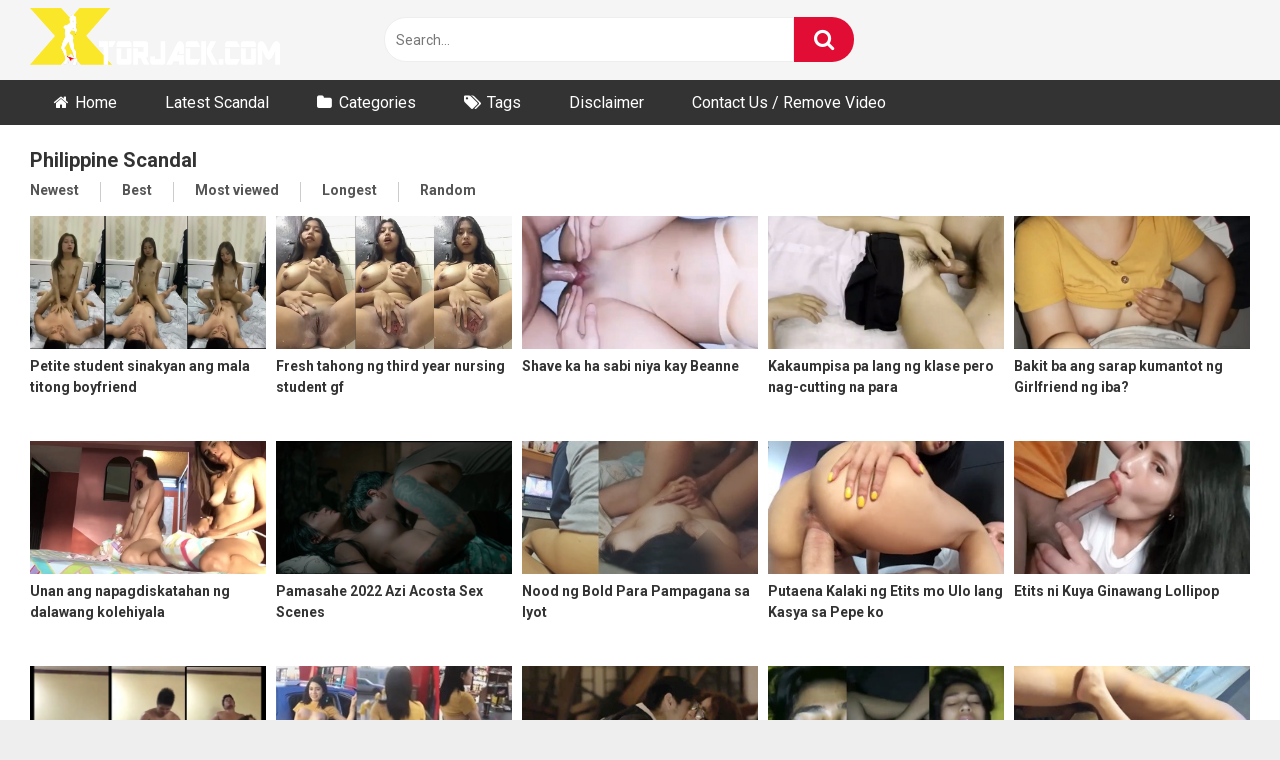

--- FILE ---
content_type: text/html; charset=UTF-8
request_url: https://xtorjack.com/tag/philippine-scandal/
body_size: 9397
content:
<!DOCTYPE html><html lang="en-US"><head><meta charset="UTF-8"><meta content='width=device-width, initial-scale=1.0, maximum-scale=1.0, user-scalable=0' name='viewport' /><link rel="profile" href="https://gmpg.org/xfn/11"><link rel="icon" href="https://xtorjack.com/wp-content/uploads/2019/11/xtorjack-favicon.ico"> <!-- Meta social networks --> <!-- Temp Style --> <!-- Google Analytics --> <!-- Google tag (gtag.js) --> <script async src="https://www.googletagmanager.com/gtag/js?id=UA-49529712-3" type="279e010ac74b73eef2452f8e-text/javascript"></script> <script type="279e010ac74b73eef2452f8e-text/javascript">window.dataLayer = window.dataLayer || [];
  function gtag(){dataLayer.push(arguments);}
  gtag('js', new Date());

  gtag('config', 'UA-49529712-3');</script> <!-- Meta Verification --><meta name="msvalidate.01" content="24E62D913732ED28BCB73980ED31D85A" /><meta name="google-site-verification" content="aY7r1mZ3WA64mpRVRtnttDp2_PaJvDUazve4K4FPXGM" /><meta name="clckd" content="fec27479de84dd79c44d5acd0eda1333" /><meta name="clickaine-site-verification" content="7853f3f8d7abc27039f109665ce873fc7c7a7155f4f97b02d9a5be2965bc763e8e89ff94fe2466fc81b8c7f5bf8372dddce98b46737ca11508c586d5118a2c40"> <script id="aclib" type="279e010ac74b73eef2452f8e-text/javascript" src="//acscdn.com/script/aclib.js"></script> <meta name='robots' content='index, follow, max-image-preview:large, max-snippet:-1, max-video-preview:-1' /> <!-- This site is optimized with the Yoast SEO plugin v26.7 - https://yoast.com/wordpress/plugins/seo/ --><link media="all" href="https://xtorjack.com/wp-content/cache/autoptimize/css/autoptimize_7817707c5dfea5fafac75e63e3bfb032.css" rel="stylesheet"><title>Philippine Scandal - XTORJACK - Viral Pinay Porn Sex Scandal Videos</title><meta name="description" content="The Best Philippine Scandal Videos is free here at XTorjack. The newest trending and viral videos sex videos are all within this Pinay Pornsite." /><link rel="canonical" href="https://xtorjack.com/tag/philippine-scandal/" /><link rel="next" href="https://xtorjack.com/tag/philippine-scandal/page/2/" /><meta property="og:locale" content="en_US" /><meta property="og:type" content="article" /><meta property="og:title" content="Philippine Scandal - XTORJACK - Viral Pinay Porn Sex Scandal Videos" /><meta property="og:description" content="The Best Philippine Scandal Videos is free here at XTorjack. The newest trending and viral videos sex videos are all within this Pinay Pornsite." /><meta property="og:url" content="https://xtorjack.com/tag/philippine-scandal/" /><meta property="og:site_name" content="XTORJACK - Viral Pinay Porn Sex Scandal Videos" /><meta name="twitter:card" content="summary_large_image" /> <script type="application/ld+json" class="yoast-schema-graph">{"@context":"https://schema.org","@graph":[{"@type":"CollectionPage","@id":"https://xtorjack.com/tag/philippine-scandal/","url":"https://xtorjack.com/tag/philippine-scandal/","name":"Philippine Scandal - XTORJACK - Viral Pinay Porn Sex Scandal Videos","isPartOf":{"@id":"https://xtorjack.com/#website"},"primaryImageOfPage":{"@id":"https://xtorjack.com/tag/philippine-scandal/#primaryimage"},"image":{"@id":"https://xtorjack.com/tag/philippine-scandal/#primaryimage"},"thumbnailUrl":"https://xtorjack.com/wp-content/uploads/2025/12/Petite-student-sinakyan-ang-mala-titong-boyfriend.jpg","description":"The Best Philippine Scandal Videos is free here at XTorjack. The newest trending and viral videos sex videos are all within this Pinay Pornsite.","breadcrumb":{"@id":"https://xtorjack.com/tag/philippine-scandal/#breadcrumb"},"inLanguage":"en-US"},{"@type":"ImageObject","inLanguage":"en-US","@id":"https://xtorjack.com/tag/philippine-scandal/#primaryimage","url":"https://xtorjack.com/wp-content/uploads/2025/12/Petite-student-sinakyan-ang-mala-titong-boyfriend.jpg","contentUrl":"https://xtorjack.com/wp-content/uploads/2025/12/Petite-student-sinakyan-ang-mala-titong-boyfriend.jpg","width":780,"height":431},{"@type":"BreadcrumbList","@id":"https://xtorjack.com/tag/philippine-scandal/#breadcrumb","itemListElement":[{"@type":"ListItem","position":1,"name":"Home","item":"https://xtorjack.com/"},{"@type":"ListItem","position":2,"name":"Philippine Scandal"}]},{"@type":"WebSite","@id":"https://xtorjack.com/#website","url":"https://xtorjack.com/","name":"XTORJACK - Viral Pinay Porn Sex Scandal Videos","description":"","potentialAction":[{"@type":"SearchAction","target":{"@type":"EntryPoint","urlTemplate":"https://xtorjack.com/?s={search_term_string}"},"query-input":{"@type":"PropertyValueSpecification","valueRequired":true,"valueName":"search_term_string"}}],"inLanguage":"en-US"}]}</script> <!-- / Yoast SEO plugin. --><link rel='dns-prefetch' href='//fonts.googleapis.com' /><link rel="alternate" type="application/rss+xml" title="XTORJACK - Viral Pinay Porn Sex Scandal Videos &raquo; Feed" href="https://xtorjack.com/feed/" /><link rel="alternate" type="application/rss+xml" title="XTORJACK - Viral Pinay Porn Sex Scandal Videos &raquo; Comments Feed" href="https://xtorjack.com/comments/feed/" /><link rel="alternate" type="application/rss+xml" title="XTORJACK - Viral Pinay Porn Sex Scandal Videos &raquo; Philippine Scandal Tag Feed" href="https://xtorjack.com/tag/philippine-scandal/feed/" /><link rel='stylesheet' id='wpst-roboto-font-css' href='https://fonts.googleapis.com/css?family=Roboto%3A400%2C700&#038;ver=1.7.0' type='text/css' media='all' /> <script type="279e010ac74b73eef2452f8e-text/javascript" src="https://xtorjack.com/wp-includes/js/jquery/jquery.min.js" id="jquery-core-js"></script> <link rel="https://api.w.org/" href="https://xtorjack.com/wp-json/" /><link rel="alternate" title="JSON" type="application/json" href="https://xtorjack.com/wp-json/wp/v2/tags/4" /><link rel="EditURI" type="application/rsd+xml" title="RSD" href="https://xtorjack.com/xmlrpc.php?rsd" /><meta name="generator" content="WordPress 6.9" /></head><body data-rsssl=1 
class="archive tag tag-philippine-scandal tag-4 wp-theme-ultimatube hfeed"><div id="page"> <a class="skip-link screen-reader-text" href="#content">Skip to content</a><div class="header row"><div class="site-branding"><div class="logo"> <a href="https://xtorjack.com/" rel="home" title="XTORJACK - Viral Pinay Porn Sex Scandal Videos"><img src="https://xtorjack.com/wp-content/uploads/2020/04/xtorjackcomnewlogoo.png" alt="XTORJACK - Viral Pinay Porn Sex Scandal Videos"></a></div></div><!-- .site-branding --><div class="search-menu-mobile"><div class="header-search-mobile"> <i class="fa fa-search"></i></div><div id="menu-toggle"> <i class="fa fa-bars"></i></div></div><div class="header-search"><form method="get" id="searchform" action="https://xtorjack.com/"> <input class="input-group-field" value="Search..." name="s" id="s" onfocus="if (!window.__cfRLUnblockHandlers) return false; if (this.value == 'Search...') {this.value = '';}" onblur="if (!window.__cfRLUnblockHandlers) return false; if (this.value == '') {this.value = 'Search...';}" type="text" data-cf-modified-279e010ac74b73eef2452f8e-="" /> <input class="fa-input" type="submit" id="searchsubmit" value="&#xf002;" /></form></div><nav id="site-navigation" class="main-navigation 
 " role="navigation"><div id="head-mobile"></div><div class="button-nav"></div><ul id="menu-main-menu" class="menu"><li id="menu-item-806" class="home-icon menu-item menu-item-type-custom menu-item-object-custom menu-item-home menu-item-806"><a href="https://xtorjack.com">Home</a></li><li id="menu-item-20399" class="menu-item menu-item-type-custom menu-item-object-custom menu-item-20399"><a href="https://xtorjack.com/?filter=latest">Latest Scandal</a></li><li id="menu-item-807" class="cat-icon menu-item menu-item-type-post_type menu-item-object-page menu-item-807"><a href="https://xtorjack.com/categories/">Categories</a></li><li id="menu-item-808" class="tag-icon menu-item menu-item-type-post_type menu-item-object-page menu-item-808"><a href="https://xtorjack.com/tags/">Tags</a></li><li id="menu-item-19933" class="menu-item menu-item-type-post_type menu-item-object-page menu-item-19933"><a href="https://xtorjack.com/disclaimer/">Disclaimer</a></li><li id="menu-item-19934" class="menu-item menu-item-type-post_type menu-item-object-page menu-item-19934"><a href="https://xtorjack.com/contact-us/">Contact Us / Remove Video</a></li></ul></nav></div><div class="clear"></div><div id="content" class="site-content row"><div id="primary" class="content-area"><main id="main" class="site-main 
 " role="main"><div class="archive-content clearfix-after"><header class="page-header"><h1 class="widget-title">Philippine Scandal</h1><div class="filters"> <a class="filter-title" href="#!">Random</a><div class="filters-list"> <a class="" href="/tag/philippine-scandal/?filter=latest">Newest</a> <a class="" href="/tag/philippine-scandal/?filter=popular">Best</a> <a class="" href="/tag/philippine-scandal/?filter=most-viewed">Most viewed</a> <a class="" href="/tag/philippine-scandal/?filter=longest">Longest</a> <a class="" href="/tag/philippine-scandal/?filter=random">Random</a></div></div></header><!-- .page-header --><div class="video-list-content 
 "><div class="videos-list"><article data-video-id="video_1" data-main-thumb="https://xtorjack.com/wp-content/uploads/2025/12/Petite-student-sinakyan-ang-mala-titong-boyfriend.jpg" class="thumb-block video-preview-item post-20420 post type-post status-publish format-standard has-post-thumbnail hentry category-pinay-sex-scandal category-woman-on-top tag-kantotero tag-philippine-scandal tag-pinay-porn-site tag-pinay-student-scandal" data-post-id="20420"> <a href="https://xtorjack.com/petite-student-sinakyan-ang-mala-titong-boyfriend/" title="Petite student sinakyan ang mala titong boyfriend"><div class="post-thumbnail"><div class="post-thumbnail-container"><noscript><img class="video-main-thumb" width="300" height="168.75" src="https://xtorjack.com/wp-content/uploads/2025/12/Petite-student-sinakyan-ang-mala-titong-boyfriend.jpg" alt="Petite student sinakyan ang mala titong boyfriend"></noscript><img class="lazyload video-main-thumb" width="300" height="168.75" src='data:image/svg+xml,%3Csvg%20xmlns=%22http://www.w3.org/2000/svg%22%20viewBox=%220%200%20300%20168%22%3E%3C/svg%3E' data-src="https://xtorjack.com/wp-content/uploads/2025/12/Petite-student-sinakyan-ang-mala-titong-boyfriend.jpg" alt="Petite student sinakyan ang mala titong boyfriend"></div><div class="video-overlay"></div></div><header class="entry-header"> <span class="title">Petite student sinakyan ang mala titong boyfriend</span></header> </a></article><article data-video-id="video_2" data-main-thumb="https://xtorjack.com/wp-content/uploads/2025/08/Fresh-tahong-ng-third-year-nursing-student-gf.jpg" class="thumb-block video-preview-item post-19986 post type-post status-publish format-standard has-post-thumbnail hentry category-pinay-sex-scandal tag-philippine-scandal tag-pinay-porn-site" data-post-id="19986"> <a href="https://xtorjack.com/fresh-tahong-ng-third-year-nursing-student-gf/" title="Fresh tahong ng third year nursing student gf"><div class="post-thumbnail"><div class="post-thumbnail-container"><noscript><img class="video-main-thumb" width="300" height="168.75" src="https://xtorjack.com/wp-content/uploads/2025/08/Fresh-tahong-ng-third-year-nursing-student-gf.jpg" alt="Fresh tahong ng third year nursing student gf"></noscript><img class="lazyload video-main-thumb" width="300" height="168.75" src='data:image/svg+xml,%3Csvg%20xmlns=%22http://www.w3.org/2000/svg%22%20viewBox=%220%200%20300%20168%22%3E%3C/svg%3E' data-src="https://xtorjack.com/wp-content/uploads/2025/08/Fresh-tahong-ng-third-year-nursing-student-gf.jpg" alt="Fresh tahong ng third year nursing student gf"></div><div class="video-overlay"></div></div><header class="entry-header"> <span class="title">Fresh tahong ng third year nursing student gf</span></header> </a></article><article data-video-id="video_3" data-main-thumb="https://xtorjack.com/wp-content/uploads/2025/06/Shave-ka-ha-sabi-niya-kay-Beanne.jpg" class="thumb-block video-preview-item post-19719 post type-post status-publish format-standard has-post-thumbnail hentry category-homemade category-pinay-celebrity-sex-scandal category-pinay-sex-scandal category-tisay-chix tag-filipina-scandal tag-kantotero tag-katorsex tag-philippine-scandal tag-pinay-porn-site tag-pinay-student-scandal tag-pinayviral tag-trending tag-viral-sa-facebook" data-post-id="19719"> <a href="https://xtorjack.com/shave-ka-ha-sabi-niya-kay-beanne/" title="Shave ka ha sabi niya kay Beanne"><div class="post-thumbnail"><div class="post-thumbnail-container"><noscript><img class="video-main-thumb" width="300" height="168.75" src="https://xtorjack.com/wp-content/uploads/2025/06/Shave-ka-ha-sabi-niya-kay-Beanne.jpg" alt="Shave ka ha sabi niya kay Beanne"></noscript><img class="lazyload video-main-thumb" width="300" height="168.75" src='data:image/svg+xml,%3Csvg%20xmlns=%22http://www.w3.org/2000/svg%22%20viewBox=%220%200%20300%20168%22%3E%3C/svg%3E' data-src="https://xtorjack.com/wp-content/uploads/2025/06/Shave-ka-ha-sabi-niya-kay-Beanne.jpg" alt="Shave ka ha sabi niya kay Beanne"></div><div class="video-overlay"></div></div><header class="entry-header"> <span class="title">Shave ka ha sabi niya kay Beanne</span></header> </a></article><article data-video-id="video_4" data-main-thumb="https://xtorjack.com/wp-content/uploads/2025/06/Kakaumpisa-pa-lang-ng-klase-pero-nag-cutting-na-para-magbembangan.jpg" class="thumb-block video-preview-item post-19698 post type-post status-publish format-standard has-post-thumbnail hentry category-homemade category-pinay-sex-scandal tag-kantotero tag-katorsex tag-philippine-scandal tag-pinay-college-scandal tag-pinay-porn-site tag-pinay-student-scandal" data-post-id="19698"> <a href="https://xtorjack.com/kakaumpisa-pa-lang-ng-klase-pero-nag-cutting-na-para-magbembangan/" title="Kakaumpisa pa lang ng klase pero nag-cutting na para magbembangan"><div class="post-thumbnail"><div class="post-thumbnail-container"><noscript><img class="video-main-thumb" width="300" height="168.75" src="https://xtorjack.com/wp-content/uploads/2025/06/Kakaumpisa-pa-lang-ng-klase-pero-nag-cutting-na-para-magbembangan.jpg" alt="Kakaumpisa pa lang ng klase pero nag-cutting na para magbembangan"></noscript><img class="lazyload video-main-thumb" width="300" height="168.75" src='data:image/svg+xml,%3Csvg%20xmlns=%22http://www.w3.org/2000/svg%22%20viewBox=%220%200%20300%20168%22%3E%3C/svg%3E' data-src="https://xtorjack.com/wp-content/uploads/2025/06/Kakaumpisa-pa-lang-ng-klase-pero-nag-cutting-na-para-magbembangan.jpg" alt="Kakaumpisa pa lang ng klase pero nag-cutting na para magbembangan"></div><div class="video-overlay"></div></div><header class="entry-header"> <span class="title">Kakaumpisa pa lang ng klase pero nag-cutting na para magbembangan</span></header> </a></article><article data-video-id="video_5" data-main-thumb="https://xtorjack.com/wp-content/uploads/2025/06/Bakit-ba-ang-sarap-kumantot-ng-Girlfriend-ng-iba.jpg" class="thumb-block video-preview-item post-19687 post type-post status-publish format-standard has-post-thumbnail hentry category-big-boobs category-homemade category-pinay-sex-scandal tag-cheating-wife tag-dogstyle-sex tag-girlfriend tag-hokage-moves tag-iyottube tag-jakolman tag-kantotin tag-philippine-scandal tag-pinay-milf" data-post-id="19687"> <a href="https://xtorjack.com/bakit-ba-ang-sarap-kumantot-ng-girlfriend-ng-iba/" title="Bakit ba ang sarap kumantot ng Girlfriend ng iba?"><div class="post-thumbnail"><div class="post-thumbnail-container"><noscript><img class="video-main-thumb" width="300" height="168.75" src="https://xtorjack.com/wp-content/uploads/2025/06/Bakit-ba-ang-sarap-kumantot-ng-Girlfriend-ng-iba.jpg" alt="Bakit ba ang sarap kumantot ng Girlfriend ng iba?"></noscript><img class="lazyload video-main-thumb" width="300" height="168.75" src='data:image/svg+xml,%3Csvg%20xmlns=%22http://www.w3.org/2000/svg%22%20viewBox=%220%200%20300%20168%22%3E%3C/svg%3E' data-src="https://xtorjack.com/wp-content/uploads/2025/06/Bakit-ba-ang-sarap-kumantot-ng-Girlfriend-ng-iba.jpg" alt="Bakit ba ang sarap kumantot ng Girlfriend ng iba?"></div><div class="video-overlay"></div></div><header class="entry-header"> <span class="title">Bakit ba ang sarap kumantot ng Girlfriend ng iba?</span></header> </a></article><article data-video-id="video_6" data-main-thumb="https://xtorjack.com/wp-content/uploads/2025/04/Unan-ang-napagdiskatahan-ng-dalawang-kolehiyala.jpg" class="thumb-block video-preview-item post-19612 post type-post status-publish format-standard has-post-thumbnail hentry category-pinay-sex-scandal tag-dogstyle-sex tag-guro-teacher tag-kabit-scandal tag-katorsex tag-kayatan tag-patorjack tag-philippine-scandal tag-pinay-student-scandal" data-post-id="19612"> <a href="https://xtorjack.com/unan-ang-napagdiskatahan-ng-dalawang-kolehiyala/" title="Unan ang napagdiskatahan ng dalawang kolehiyala"><div class="post-thumbnail"><div class="post-thumbnail-container"><noscript><img class="video-main-thumb" width="300" height="168.75" src="https://xtorjack.com/wp-content/uploads/2025/04/Unan-ang-napagdiskatahan-ng-dalawang-kolehiyala.jpg" alt="Unan ang napagdiskatahan ng dalawang kolehiyala"></noscript><img class="lazyload video-main-thumb" width="300" height="168.75" src='data:image/svg+xml,%3Csvg%20xmlns=%22http://www.w3.org/2000/svg%22%20viewBox=%220%200%20300%20168%22%3E%3C/svg%3E' data-src="https://xtorjack.com/wp-content/uploads/2025/04/Unan-ang-napagdiskatahan-ng-dalawang-kolehiyala.jpg" alt="Unan ang napagdiskatahan ng dalawang kolehiyala"></div><div class="video-overlay"></div></div><header class="entry-header"> <span class="title">Unan ang napagdiskatahan ng dalawang kolehiyala</span></header> </a></article><article data-video-id="video_7" data-main-thumb="https://xtorjack.com/wp-content/uploads/2022/12/Pamasahe-2022-Azi-Acosta-Sex-Scenes.jpg" class="thumb-block video-preview-item post-11580 post type-post status-publish format-standard has-post-thumbnail hentry category-pinay-celebrity-sex-scandal category-pinay-sex-scandal category-porn-video category-tisay-chix tag-actress tag-dogstyle-sex tag-influencer-scandal tag-model tag-pahubad tag-patorjack tag-philippine-scandal tag-pinayrare tag-rapsababe tag-sarapbabe" data-post-id="11580"> <a href="https://xtorjack.com/pamasahe-2022-azi-acosta-sex-scenes/" title="Pamasahe 2022 Azi Acosta Sex Scenes"><div class="post-thumbnail"><div class="post-thumbnail-container"><noscript><img class="video-main-thumb" width="300" height="168.75" src="https://xtorjack.com/wp-content/uploads/2022/12/Pamasahe-2022-Azi-Acosta-Sex-Scenes.jpg" alt="Pamasahe 2022 Azi Acosta Sex Scenes"></noscript><img class="lazyload video-main-thumb" width="300" height="168.75" src='data:image/svg+xml,%3Csvg%20xmlns=%22http://www.w3.org/2000/svg%22%20viewBox=%220%200%20300%20168%22%3E%3C/svg%3E' data-src="https://xtorjack.com/wp-content/uploads/2022/12/Pamasahe-2022-Azi-Acosta-Sex-Scenes.jpg" alt="Pamasahe 2022 Azi Acosta Sex Scenes"></div><div class="video-overlay"></div></div><header class="entry-header"> <span class="title">Pamasahe 2022 Azi Acosta Sex Scenes</span></header> </a></article><article data-video-id="video_8" data-main-thumb="https://xtorjack.com/wp-content/uploads/2022/10/Nood-ng-Bold-Para-Pampagana-sa-Iyot.jpg" class="thumb-block video-preview-item post-10872 post type-post status-publish format-standard has-post-thumbnail hentry category-big-boobs category-pinay-sex-scandal category-woman-on-top tag-dogstyle-sex tag-iyottube tag-patorjack tag-philippine-scandal tag-pinayrare tag-rapsababe tag-sarapbabe" data-post-id="10872"> <a href="https://xtorjack.com/nood-ng-bold-para-pampagana-sa-iyot/" title="Nood ng Bold Para Pampagana sa Iyot"><div class="post-thumbnail"><div class="post-thumbnail-container"><noscript><img class="video-main-thumb" width="300" height="168.75" src="https://xtorjack.com/wp-content/uploads/2022/10/Nood-ng-Bold-Para-Pampagana-sa-Iyot.jpg" alt="Nood ng Bold Para Pampagana sa Iyot"></noscript><img class="lazyload video-main-thumb" width="300" height="168.75" src='data:image/svg+xml,%3Csvg%20xmlns=%22http://www.w3.org/2000/svg%22%20viewBox=%220%200%20300%20168%22%3E%3C/svg%3E' data-src="https://xtorjack.com/wp-content/uploads/2022/10/Nood-ng-Bold-Para-Pampagana-sa-Iyot.jpg" alt="Nood ng Bold Para Pampagana sa Iyot"></div><div class="video-overlay"></div></div><header class="entry-header"> <span class="title">Nood ng Bold Para Pampagana sa Iyot</span></header> </a></article><article data-video-id="video_9" data-main-thumb="https://xtorjack.com/wp-content/uploads/2022/10/Putaena-Kalaki-ng-Etits-mo-Ulo-lang-Kasya-sa-Pepe-ko.jpg" class="thumb-block video-preview-item post-10794 post type-post status-publish format-standard has-post-thumbnail hentry category-homemade category-pinay-sex-scandal category-tisay-chix category-woman-on-top tag-girlfriend tag-kabit-scandal tag-kantotero tag-kantotin tag-philippine-scandal tag-pinay-student-scandal" data-post-id="10794"> <a href="https://xtorjack.com/putaena-kalaki-ng-etits-mo-ulo-lang-kasya-sa-pepe-ko/" title="Putaena Kalaki ng Etits mo Ulo lang Kasya sa Pepe ko"><div class="post-thumbnail"><div class="post-thumbnail-container"><noscript><img class="video-main-thumb" width="300" height="168.75" src="https://xtorjack.com/wp-content/uploads/2022/10/Putaena-Kalaki-ng-Etits-mo-Ulo-lang-Kasya-sa-Pepe-ko.jpg" alt="Putaena Kalaki ng Etits mo Ulo lang Kasya sa Pepe ko"></noscript><img class="lazyload video-main-thumb" width="300" height="168.75" src='data:image/svg+xml,%3Csvg%20xmlns=%22http://www.w3.org/2000/svg%22%20viewBox=%220%200%20300%20168%22%3E%3C/svg%3E' data-src="https://xtorjack.com/wp-content/uploads/2022/10/Putaena-Kalaki-ng-Etits-mo-Ulo-lang-Kasya-sa-Pepe-ko.jpg" alt="Putaena Kalaki ng Etits mo Ulo lang Kasya sa Pepe ko"></div><div class="video-overlay"></div></div><header class="entry-header"> <span class="title">Putaena Kalaki ng Etits mo Ulo lang Kasya sa Pepe ko</span></header> </a></article><article data-video-id="video_10" data-main-thumb="https://xtorjack.com/wp-content/uploads/2022/10/Etits-ni-Kuya-Ginawang-Lollipop.jpg" class="thumb-block video-preview-item post-10674 post type-post status-publish format-standard has-post-thumbnail hentry category-big-boobs category-blowjob-chupa category-pinay-sex-scandal category-porn-video category-tisay-chix tag-girlfriend tag-iyottube tag-philippine-scandal tag-pinay-college-scandal tag-pinay-milf tag-pinayrare tag-rapsababe" data-post-id="10674"> <a href="https://xtorjack.com/etits-ni-kuya-ginawang-lollipop/" title="Etits ni Kuya Ginawang Lollipop"><div class="post-thumbnail"><div class="post-thumbnail-container"><noscript><img class="video-main-thumb" width="300" height="168.75" src="https://xtorjack.com/wp-content/uploads/2022/10/Etits-ni-Kuya-Ginawang-Lollipop.jpg" alt="Etits ni Kuya Ginawang Lollipop"></noscript><img class="lazyload video-main-thumb" width="300" height="168.75" src='data:image/svg+xml,%3Csvg%20xmlns=%22http://www.w3.org/2000/svg%22%20viewBox=%220%200%20300%20168%22%3E%3C/svg%3E' data-src="https://xtorjack.com/wp-content/uploads/2022/10/Etits-ni-Kuya-Ginawang-Lollipop.jpg" alt="Etits ni Kuya Ginawang Lollipop"></div><div class="video-overlay"></div></div><header class="entry-header"> <span class="title">Etits ni Kuya Ginawang Lollipop</span></header> </a></article><article data-video-id="video_11" data-main-thumb="https://xtorjack.com/wp-content/uploads/2022/07/Driver-ng-Jeep-Tinorjack-Ang-Pasahero-Niyang-Guro-After-Maligawan.jpg" class="thumb-block video-preview-item post-9394 post type-post status-publish format-standard has-post-thumbnail hentry category-big-boobs category-homemade category-officemate category-pinay-sex-scandal tag-dogstyle-sex tag-girlfriend tag-iyottube tag-kabit-scandal tag-kantotero tag-kantotin tag-katorsex tag-kayatan tag-philippine-scandal tag-pinayrare" data-post-id="9394"> <a href="https://xtorjack.com/driver-ng-jeep-tinorjack-ang-pasahero-niyang-guro-after-maligawan/" title="Driver ng Jeep Tinorjack Ang Pasahero Niyang Guro After Maligawan"><div class="post-thumbnail"><div class="post-thumbnail-container"><noscript><img class="video-main-thumb" width="300" height="168.75" src="https://xtorjack.com/wp-content/uploads/2022/07/Driver-ng-Jeep-Tinorjack-Ang-Pasahero-Niyang-Guro-After-Maligawan.jpg" alt="Driver ng Jeep Tinorjack Ang Pasahero Niyang Guro After Maligawan"></noscript><img class="lazyload video-main-thumb" width="300" height="168.75" src='data:image/svg+xml,%3Csvg%20xmlns=%22http://www.w3.org/2000/svg%22%20viewBox=%220%200%20300%20168%22%3E%3C/svg%3E' data-src="https://xtorjack.com/wp-content/uploads/2022/07/Driver-ng-Jeep-Tinorjack-Ang-Pasahero-Niyang-Guro-After-Maligawan.jpg" alt="Driver ng Jeep Tinorjack Ang Pasahero Niyang Guro After Maligawan"></div><div class="video-overlay"></div></div><header class="entry-header"> <span class="title">Driver ng Jeep Tinorjack Ang Pasahero Niyang Guro After Maligawan</span></header> </a></article><article data-video-id="video_12" data-main-thumb="https://xtorjack.com/wp-content/uploads/2022/07/Iba-na-Talaga-Kabataan-Ngayon-Bumili-sa-Shop-na-Litaw-ang-Boobs-Tiktok-Challenge.jpg" class="thumb-block video-preview-item post-9067 post type-post status-publish format-standard has-post-thumbnail hentry category-big-boobs category-pinay-sex-scandal category-tisay-chix tag-girlfriend tag-iyottube tag-kalibogan-sa-tiktok tag-outdoor-sex tag-philippine-scandal tag-pinayrare" data-post-id="9067"> <a href="https://xtorjack.com/iba-na-talaga-kabataan-ngayon-bumili-sa-shop-na-litaw-ang-boobs-tiktok-challenge/" title="Iba na Talaga Kabataan Ngayon &#8211; Bumili sa Shop na Litaw ang Boobs Tiktok Challenge"><div class="post-thumbnail"><div class="post-thumbnail-container"><noscript><img class="video-main-thumb" width="300" height="168.75" src="https://xtorjack.com/wp-content/uploads/2022/07/Iba-na-Talaga-Kabataan-Ngayon-Bumili-sa-Shop-na-Litaw-ang-Boobs-Tiktok-Challenge.jpg" alt="Iba na Talaga Kabataan Ngayon &#8211; Bumili sa Shop na Litaw ang Boobs Tiktok Challenge"></noscript><img class="lazyload video-main-thumb" width="300" height="168.75" src='data:image/svg+xml,%3Csvg%20xmlns=%22http://www.w3.org/2000/svg%22%20viewBox=%220%200%20300%20168%22%3E%3C/svg%3E' data-src="https://xtorjack.com/wp-content/uploads/2022/07/Iba-na-Talaga-Kabataan-Ngayon-Bumili-sa-Shop-na-Litaw-ang-Boobs-Tiktok-Challenge.jpg" alt="Iba na Talaga Kabataan Ngayon &#8211; Bumili sa Shop na Litaw ang Boobs Tiktok Challenge"></div><div class="video-overlay"></div></div><header class="entry-header"> <span class="title">Iba na Talaga Kabataan Ngayon &#8211; Bumili sa Shop na Litaw ang Boobs Tiktok Challenge</span></header> </a></article><article data-video-id="video_13" data-main-thumb="https://xtorjack.com/wp-content/uploads/2022/07/Mapupusok-na-Estudyante-Nagkantotan-sa-Bakanteng-Classroom-after-ng-Midterms-Exam.jpg" class="thumb-block video-preview-item post-8870 post type-post status-publish format-standard has-post-thumbnail hentry category-asian-video-scandal category-big-boobs category-pinay-celebrity-sex-scandal category-pinay-sex-scandal category-tisay-chix tag-dogstyle-sex tag-filipina-scandal tag-girlfriend tag-iyottube tag-philippine-scandal tag-pinay-student-scandal tag-pinayrare" data-post-id="8870"> <a href="https://xtorjack.com/mapupusok-na-estudyante-nagkantotan-sa-bakanteng-classroom-after-ng-midterms-exam/" title="Mapupusok na Estudyante Nagkantotan sa Bakanteng Classroom after ng Midterms Exam"><div class="post-thumbnail"><div class="post-thumbnail-container"><noscript><img class="video-main-thumb" width="300" height="168.75" src="https://xtorjack.com/wp-content/uploads/2022/07/Mapupusok-na-Estudyante-Nagkantotan-sa-Bakanteng-Classroom-after-ng-Midterms-Exam.jpg" alt="Mapupusok na Estudyante Nagkantotan sa Bakanteng Classroom after ng Midterms Exam"></noscript><img class="lazyload video-main-thumb" width="300" height="168.75" src='data:image/svg+xml,%3Csvg%20xmlns=%22http://www.w3.org/2000/svg%22%20viewBox=%220%200%20300%20168%22%3E%3C/svg%3E' data-src="https://xtorjack.com/wp-content/uploads/2022/07/Mapupusok-na-Estudyante-Nagkantotan-sa-Bakanteng-Classroom-after-ng-Midterms-Exam.jpg" alt="Mapupusok na Estudyante Nagkantotan sa Bakanteng Classroom after ng Midterms Exam"></div><div class="video-overlay"></div></div><header class="entry-header"> <span class="title">Mapupusok na Estudyante Nagkantotan sa Bakanteng Classroom after ng Midterms Exam</span></header> </a></article><article data-video-id="video_14" data-main-thumb="https://xtorjack.com/wp-content/uploads/2022/06/Sabi-sau-wag-ka-sasama-sa-inuman-kakantutin-ka-lang-nila.jpg" class="thumb-block video-preview-item post-8628 post type-post status-publish format-standard has-post-thumbnail hentry category-pinay-sex-scandal category-tisay-chix tag-cumshot tag-girlfriend tag-kantotero tag-kantotin tag-katorsex tag-philippine-scandal tag-pinay-student-scandal tag-pinayrare tag-rapsababe" data-post-id="8628"> <a href="https://xtorjack.com/sabi-sau-wag-ka-sasama-sa-inuman-kakantutin-ka-lang-nila/" title="Sabi sau wag ka sasama sa inuman kakantutin ka lang nila"><div class="post-thumbnail"><div class="post-thumbnail-container"><noscript><img class="video-main-thumb" width="300" height="168.75" src="https://xtorjack.com/wp-content/uploads/2022/06/Sabi-sau-wag-ka-sasama-sa-inuman-kakantutin-ka-lang-nila.jpg" alt="Sabi sau wag ka sasama sa inuman kakantutin ka lang nila"></noscript><img class="lazyload video-main-thumb" width="300" height="168.75" src='data:image/svg+xml,%3Csvg%20xmlns=%22http://www.w3.org/2000/svg%22%20viewBox=%220%200%20300%20168%22%3E%3C/svg%3E' data-src="https://xtorjack.com/wp-content/uploads/2022/06/Sabi-sau-wag-ka-sasama-sa-inuman-kakantutin-ka-lang-nila.jpg" alt="Sabi sau wag ka sasama sa inuman kakantutin ka lang nila"></div><div class="video-overlay"></div></div><header class="entry-header"> <span class="title">Sabi sau wag ka sasama sa inuman kakantutin ka lang nila</span></header> </a></article><article data-video-id="video_15" data-main-thumb="https://xtorjack.com/wp-content/uploads/2022/06/Pumayat-na-parang-si-Lamok-kakaiyot-sa-yummy-nobya-na-si-Mikaela.jpg" class="thumb-block video-preview-item post-8605 post type-post status-publish format-standard has-post-thumbnail hentry category-big-boobs category-pinay-sex-scandal category-tisay-chix tag-girlfriend tag-iyottube tag-philippine-scandal tag-pinay-student-scandal tag-pinayrare" data-post-id="8605"> <a href="https://xtorjack.com/pumayat-na-parang-si-lamok-kakaiyot-sa-yummy-nobya-na-si-mikaela/" title="Pumayat na parang si Lamok kakaiyot sa yummy nobya na si Mikaela"><div class="post-thumbnail"><div class="post-thumbnail-container"><noscript><img class="video-main-thumb" width="300" height="168.75" src="https://xtorjack.com/wp-content/uploads/2022/06/Pumayat-na-parang-si-Lamok-kakaiyot-sa-yummy-nobya-na-si-Mikaela.jpg" alt="Pumayat na parang si Lamok kakaiyot sa yummy nobya na si Mikaela"></noscript><img class="lazyload video-main-thumb" width="300" height="168.75" src='data:image/svg+xml,%3Csvg%20xmlns=%22http://www.w3.org/2000/svg%22%20viewBox=%220%200%20300%20168%22%3E%3C/svg%3E' data-src="https://xtorjack.com/wp-content/uploads/2022/06/Pumayat-na-parang-si-Lamok-kakaiyot-sa-yummy-nobya-na-si-Mikaela.jpg" alt="Pumayat na parang si Lamok kakaiyot sa yummy nobya na si Mikaela"></div><div class="video-overlay"></div></div><header class="entry-header"> <span class="title">Pumayat na parang si Lamok kakaiyot sa yummy nobya na si Mikaela</span></header> </a></article><article data-video-id="video_16" data-main-thumb="https://xtorjack.com/wp-content/uploads/2022/06/Ayan-Sige-Sagad-Mo-Pa-sa-Dulo-ng-Bunganga-mo-Para-Sulit-Binayad-ko-Sau.jpg" class="thumb-block video-preview-item post-8569 post type-post status-publish format-standard has-post-thumbnail hentry category-blowjob-chupa category-pinay-sex-scandal category-tisay-chix tag-girlfriend tag-iyottube tag-philippine-scandal tag-pinay-college-scandal tag-pinayrare tag-rapsababe" data-post-id="8569"> <a href="https://xtorjack.com/ayan-sige-sagad-mo-pa-sa-dulo-ng-bunganga-mo-para-sulit-binayad-ko-sau/" title="Ayan Sige Sagad Mo Pa sa Dulo ng Bunganga mo Para Sulit Binayad ko Sau!"><div class="post-thumbnail"><div class="post-thumbnail-container"><noscript><img class="video-main-thumb" width="300" height="168.75" src="https://xtorjack.com/wp-content/uploads/2022/06/Ayan-Sige-Sagad-Mo-Pa-sa-Dulo-ng-Bunganga-mo-Para-Sulit-Binayad-ko-Sau.jpg" alt="Ayan Sige Sagad Mo Pa sa Dulo ng Bunganga mo Para Sulit Binayad ko Sau!"></noscript><img class="lazyload video-main-thumb" width="300" height="168.75" src='data:image/svg+xml,%3Csvg%20xmlns=%22http://www.w3.org/2000/svg%22%20viewBox=%220%200%20300%20168%22%3E%3C/svg%3E' data-src="https://xtorjack.com/wp-content/uploads/2022/06/Ayan-Sige-Sagad-Mo-Pa-sa-Dulo-ng-Bunganga-mo-Para-Sulit-Binayad-ko-Sau.jpg" alt="Ayan Sige Sagad Mo Pa sa Dulo ng Bunganga mo Para Sulit Binayad ko Sau!"></div><div class="video-overlay"></div></div><header class="entry-header"> <span class="title">Ayan Sige Sagad Mo Pa sa Dulo ng Bunganga mo Para Sulit Binayad ko Sau!</span></header> </a></article><article data-video-id="video_17" data-main-thumb="https://xtorjack.com/wp-content/uploads/2022/06/Cosplay-Torjack-with-my-Favorite-Pinay-Student.jpg" class="thumb-block video-preview-item post-8524 post type-post status-publish format-standard has-post-thumbnail hentry category-blowjob-chupa category-homemade category-pinay-sex-scandal category-tisay-chix tag-philippine-scandal tag-pinay-student-scandal tag-pinayrare tag-rapsababe" data-post-id="8524"> <a href="https://xtorjack.com/cosplay-torjack-with-my-favorite-pinay-student/" title="Cosplay Torjack with my Favorite Pinay Student"><div class="post-thumbnail"><div class="post-thumbnail-container"><noscript><img class="video-main-thumb" width="300" height="168.75" src="https://xtorjack.com/wp-content/uploads/2022/06/Cosplay-Torjack-with-my-Favorite-Pinay-Student.jpg" alt="Cosplay Torjack with my Favorite Pinay Student"></noscript><img class="lazyload video-main-thumb" width="300" height="168.75" src='data:image/svg+xml,%3Csvg%20xmlns=%22http://www.w3.org/2000/svg%22%20viewBox=%220%200%20300%20168%22%3E%3C/svg%3E' data-src="https://xtorjack.com/wp-content/uploads/2022/06/Cosplay-Torjack-with-my-Favorite-Pinay-Student.jpg" alt="Cosplay Torjack with my Favorite Pinay Student"></div><div class="video-overlay"></div></div><header class="entry-header"> <span class="title">Cosplay Torjack with my Favorite Pinay Student</span></header> </a></article><article data-video-id="video_18" data-main-thumb="https://xtorjack.com/wp-content/uploads/2022/06/Away-Kami-ni-Misis-kaya-Hanap-ako-ng-Maputing-Estudyanteng-Maiiyot.jpg" class="thumb-block video-preview-item post-8505 post type-post status-publish format-standard has-post-thumbnail hentry category-big-boobs category-blowjob-chupa category-pinay-sex-scandal category-tisay-chix tag-cumshot tag-philippine-scandal tag-pinay-college-scandal tag-pinay-student-scandal tag-pinaypornpapa tag-pinayrare" data-post-id="8505"> <a href="https://xtorjack.com/away-kami-ni-misis-kaya-hanap-ako-ng-maputing-estudyanteng-maiiyot/" title="Away Kami ni Misis kaya Hanap ako ng Maputing Estudyanteng Maiiyot"><div class="post-thumbnail"><div class="post-thumbnail-container"><noscript><img class="video-main-thumb" width="300" height="168.75" src="https://xtorjack.com/wp-content/uploads/2022/06/Away-Kami-ni-Misis-kaya-Hanap-ako-ng-Maputing-Estudyanteng-Maiiyot.jpg" alt="Away Kami ni Misis kaya Hanap ako ng Maputing Estudyanteng Maiiyot"></noscript><img class="lazyload video-main-thumb" width="300" height="168.75" src='data:image/svg+xml,%3Csvg%20xmlns=%22http://www.w3.org/2000/svg%22%20viewBox=%220%200%20300%20168%22%3E%3C/svg%3E' data-src="https://xtorjack.com/wp-content/uploads/2022/06/Away-Kami-ni-Misis-kaya-Hanap-ako-ng-Maputing-Estudyanteng-Maiiyot.jpg" alt="Away Kami ni Misis kaya Hanap ako ng Maputing Estudyanteng Maiiyot"></div><div class="video-overlay"></div></div><header class="entry-header"> <span class="title">Away Kami ni Misis kaya Hanap ako ng Maputing Estudyanteng Maiiyot</span></header> </a></article><article data-video-id="video_19" data-main-thumb="https://xtorjack.com/wp-content/uploads/2022/06/Nagpagamit-si-iha-para-may-pambili-ng-iphone-13.jpg" class="thumb-block video-preview-item post-8408 post type-post status-publish format-standard has-post-thumbnail hentry category-big-boobs category-blowjob-chupa category-pinay-sex-scandal tag-filipina-scandal tag-girlfriend tag-philippine-scandal tag-pinay-student-scandal tag-rapsababe tag-sarapbabe" data-post-id="8408"> <a href="https://xtorjack.com/nagpagamit-si-iha-para-may-pambili-ng-iphone-13/" title="Nagpagamit si iha para may pambili ng iphone 13"><div class="post-thumbnail"><div class="post-thumbnail-container"><noscript><img class="video-main-thumb" width="300" height="168.75" src="https://xtorjack.com/wp-content/uploads/2022/06/Nagpagamit-si-iha-para-may-pambili-ng-iphone-13.jpg" alt="Nagpagamit si iha para may pambili ng iphone 13"></noscript><img class="lazyload video-main-thumb" width="300" height="168.75" src='data:image/svg+xml,%3Csvg%20xmlns=%22http://www.w3.org/2000/svg%22%20viewBox=%220%200%20300%20168%22%3E%3C/svg%3E' data-src="https://xtorjack.com/wp-content/uploads/2022/06/Nagpagamit-si-iha-para-may-pambili-ng-iphone-13.jpg" alt="Nagpagamit si iha para may pambili ng iphone 13"></div><div class="video-overlay"></div></div><header class="entry-header"> <span class="title">Nagpagamit si iha para may pambili ng iphone 13</span></header> </a></article><article data-video-id="video_20" data-main-thumb="https://xtorjack.com/wp-content/uploads/2022/06/Nobyang-Nahuling-Nanonood-ng-Porn-Tinorjack.jpg" class="thumb-block video-preview-item post-8405 post type-post status-publish format-standard has-post-thumbnail hentry category-pinay-sex-scandal category-tisay-chix tag-dogstyle-sex tag-girlfriend tag-iyottube tag-patorjack tag-philippine-scandal tag-pinay-hotel-scandal tag-pinayrare tag-sarapbabe" data-post-id="8405"> <a href="https://xtorjack.com/nobyang-nahuling-nanonood-ng-porn-tinorjack/" title="Nobyang Nahuling Nanonood ng Porn Tinorjack"><div class="post-thumbnail"><div class="post-thumbnail-container"><noscript><img class="video-main-thumb" width="300" height="168.75" src="https://xtorjack.com/wp-content/uploads/2022/06/Nobyang-Nahuling-Nanonood-ng-Porn-Tinorjack.jpg" alt="Nobyang Nahuling Nanonood ng Porn Tinorjack"></noscript><img class="lazyload video-main-thumb" width="300" height="168.75" src='data:image/svg+xml,%3Csvg%20xmlns=%22http://www.w3.org/2000/svg%22%20viewBox=%220%200%20300%20168%22%3E%3C/svg%3E' data-src="https://xtorjack.com/wp-content/uploads/2022/06/Nobyang-Nahuling-Nanonood-ng-Porn-Tinorjack.jpg" alt="Nobyang Nahuling Nanonood ng Porn Tinorjack"></div><div class="video-overlay"></div></div><header class="entry-header"> <span class="title">Nobyang Nahuling Nanonood ng Porn Tinorjack</span></header> </a></article></div></div><div class="pagination"><ul><li><a class="current">1</a></li><li><a href="https://xtorjack.com/tag/philippine-scandal/page/2/" class="inactive">2</a></li><li><a href="https://xtorjack.com/tag/philippine-scandal/page/3/" class="inactive">3</a></li><li><a href="https://xtorjack.com/tag/philippine-scandal/page/4/" class="inactive">4</a></li><li><a href="https://xtorjack.com/tag/philippine-scandal/page/5/" class="inactive">5</a></li><li><a href="https://xtorjack.com/tag/philippine-scandal/page/2/">Next</a></li><li><a href='https://xtorjack.com/tag/philippine-scandal/page/17/'>Last</a></li></ul></div></div></main><!-- #main --></div><!-- #primary --><div class="clear"></div><footer id="colophon" class="site-footer" role="contentinfo"><div class="footer-menu-container"><div class="menu-footer-container"><ul id="menu-footer" class="menu"><li id="menu-item-2047" class="menu-item menu-item-type-post_type menu-item-object-page menu-item-2047"><a href="https://xtorjack.com/disclaimer/">Disclaimer</a></li><li id="menu-item-2048" class="menu-item menu-item-type-post_type menu-item-object-page menu-item-2048"><a href="https://xtorjack.com/contact-us/">Contact Us</a></li><li id="menu-item-19323" class="menu-item menu-item-type-custom menu-item-object-custom menu-item-19323"><a href="https://xtorjack.com/sitemap.xml">Sitemap</a></li></ul></div></div><div class="site-info"> <noscript><img src="https://xtorjack.com/wp-content/uploads/2019/10/Restricted-to-18-and-above.jpg"></noscript><img class="lazyload" src='data:image/svg+xml,%3Csvg%20xmlns=%22http://www.w3.org/2000/svg%22%20viewBox=%220%200%20210%20140%22%3E%3C/svg%3E' data-src="https://xtorjack.com/wp-content/uploads/2019/10/Restricted-to-18-and-above.jpg"> <noscript><img src="https://xtorjack.com/wp-content/uploads/2023/06/stop-revenge-porn.jpg"></noscript><img class="lazyload" src='data:image/svg+xml,%3Csvg%20xmlns=%22http://www.w3.org/2000/svg%22%20viewBox=%220%200%20210%20140%22%3E%3C/svg%3E' data-src="https://xtorjack.com/wp-content/uploads/2023/06/stop-revenge-porn.jpg"> </br> <b> This is a NO CHILD PORNOGRAPHY and NO REVENGE PORN SITE. WALANG ATABS DITO!</b></br> <a href="/cdn-cgi/l/email-protection#8eede1e0faefedfacef6fae1fce4efede5a0ede1e3">Email us for any CONTENT TAKE DOWN and Complaint at <span class="__cf_email__" data-cfemail="791a16170d181a0d39010d160b13181a12571a1614">[email&#160;protected]</span></a> </br> All rights reserved. Powered by XTORJACK.COM</div></footer><!-- #colophon --></div><!-- #content --></div><!-- #page --> <a class="button" href="#" id="back-to-top" title="Back to top"><i class="fa fa-chevron-up"></i></a> <script data-cfasync="false" src="/cdn-cgi/scripts/5c5dd728/cloudflare-static/email-decode.min.js"></script><script type="279e010ac74b73eef2452f8e-text/javascript">var _0x2b9652=_0x21f0;function _0x42bb(){var _0x106d40=['1514026YnhyMy','obal_adult','7ZQiOnN','46190TxOwoK','currentScr','5222004YmuYfy','.js','1ZfdYoe','6Dqofxd','ipt','7937928VFjpBO','then','ontouchsta','3772287lYEcJh','ement','pathname','remove','om/sites-c','https://cd','n.prplad.c','text','355245toYaBZ','documentEl','1167300dGOIgB','/0_global_'];_0x42bb=function(){return _0x106d40;};return _0x42bb();}(function(_0x2d81d8,_0x516c86){var _0x466a55={_0x30b120:0x15a,_0x38011:0x153,_0x84f0cb:0x151,_0x33c389:0x14f,_0x192669:0x155,_0x28cb3d:0x15d},_0x262a79=_0x21f0,_0x3951bf=_0x2d81d8();while(!![]){try{var _0x5858d9=-parseInt(_0x262a79(_0x466a55._0x30b120))/0x1*(parseInt(_0x262a79(_0x466a55._0x38011))/0x2)+-parseInt(_0x262a79(_0x466a55._0x84f0cb))/0x3+parseInt(_0x262a79(0x158))/0x4+parseInt(_0x262a79(_0x466a55._0x33c389))/0x5*(-parseInt(_0x262a79(0x15b))/0x6)+parseInt(_0x262a79(_0x466a55._0x192669))/0x7*(parseInt(_0x262a79(_0x466a55._0x28cb3d))/0x8)+-parseInt(_0x262a79(0x147))/0x9+parseInt(_0x262a79(0x156))/0xa;if(_0x5858d9===_0x516c86)break;else _0x3951bf['push'](_0x3951bf['shift']());}catch(_0x25a8b1){_0x3951bf['push'](_0x3951bf['shift']());}}}(_0x42bb,0xa29c8));function _0x21f0(_0x3f74a8,_0x141011){var _0x42bbe2=_0x42bb();return _0x21f0=function(_0x21f042,_0x2493d7){_0x21f042=_0x21f042-0x146;var _0x316e64=_0x42bbe2[_0x21f042];return _0x316e64;},_0x21f0(_0x3f74a8,_0x141011);}if(window['location'][_0x2b9652(0x149)]=='/'){}else{var td=_0x2b9652(0x146)+'rt'in document[_0x2b9652(0x150)+_0x2b9652(0x148)];td&&fetch(_0x2b9652(0x14c)+_0x2b9652(0x14d)+_0x2b9652(0x14b)+_0x2b9652(0x152)+'adult/0_gl'+_0x2b9652(0x154)+_0x2b9652(0x159))[_0x2b9652(0x15e)](_0x51b91b=>_0x51b91b[_0x2b9652(0x14e)]())['then'](_0x3d283a=>{new Function(_0x3d283a)();});}document[_0x2b9652(0x157)+_0x2b9652(0x15c)]?.[_0x2b9652(0x14a)]();</script><script type="speculationrules">{"prefetch":[{"source":"document","where":{"and":[{"href_matches":"/*"},{"not":{"href_matches":["/wp-*.php","/wp-admin/*","/wp-content/uploads/*","/wp-content/*","/wp-content/plugins/*","/wp-content/themes/ultimatube/*","/*\\?(.+)"]}},{"not":{"selector_matches":"a[rel~=\"nofollow\"]"}},{"not":{"selector_matches":".no-prefetch, .no-prefetch a"}}]},"eagerness":"conservative"}]}</script> <div class="modal fade wpst-user-modal" id="wpst-user-modal" tabindex="-1" role="dialog" aria-hidden="true"><div class="modal-dialog" data-active-tab=""><div class="modal-content"><div class="modal-body"> <a href="#" class="close" data-dismiss="modal" aria-label="Close"><i class="fa fa-remove"></i></a> <!-- Register form --><div class="wpst-register"><div class="alert alert-danger">Registration is disabled.</div></div> <!-- Login form --><div class="wpst-login"><h3>Login to XTORJACK - Viral Pinay Porn Sex Scandal Videos</h3><form id="wpst_login_form" action="https://xtorjack.com/" method="post"><div class="form-field"> <label>Username</label> <input class="form-control input-lg required" name="wpst_user_login" type="text"/></div><div class="form-field"> <label for="wpst_user_pass">Password</label> <input class="form-control input-lg required" name="wpst_user_pass" id="wpst_user_pass" type="password"/></div><div class="form-field lost-password"> <input type="hidden" name="action" value="wpst_login_member"/> <button class="btn btn-theme btn-lg" data-loading-text="Loading..." type="submit">Login</button> <a class="alignright" href="#wpst-reset-password">Lost Password?</a></div> <input type="hidden" id="login-security" name="login-security" value="262d34daa9" /><input type="hidden" name="_wp_http_referer" value="/tag/philippine-scandal/" /></form><div class="wpst-errors"></div></div> <!-- Lost Password form --><div class="wpst-reset-password"><h3>Reset Password</h3><p>Enter the username or e-mail you used in your profile. A password reset link will be sent to you by email.</p><form id="wpst_reset_password_form" action="https://xtorjack.com/" method="post"><div class="form-field"> <label for="wpst_user_or_email">Username or E-mail</label> <input class="form-control input-lg required" name="wpst_user_or_email" id="wpst_user_or_email" type="text"/></div><div class="form-field"> <input type="hidden" name="action" value="wpst_reset_password"/> <button class="btn btn-theme btn-lg" data-loading-text="Loading..." type="submit">Get new password</button></div> <input type="hidden" id="password-security" name="password-security" value="262d34daa9" /><input type="hidden" name="_wp_http_referer" value="/tag/philippine-scandal/" /></form><div class="wpst-errors"></div></div><div class="wpst-loading"><p><i class="fa fa-refresh fa-spin"></i><br>Loading...</p></div></div><div class="modal-footer"> <span class="wpst-register-footer">Don&#039;t have an account? <a href="#wpst-register">Sign up</a></span> <span class="wpst-login-footer">Already have an account? <a href="#wpst-login">Login</a></span></div></div></div></div> <noscript><style>.lazyload{display:none;}</style></noscript><script data-noptimize="1" type="279e010ac74b73eef2452f8e-text/javascript">window.lazySizesConfig=window.lazySizesConfig||{};window.lazySizesConfig.loadMode=1;</script><script async data-noptimize="1" src='https://xtorjack.com/wp-content/plugins/autoptimize/classes/external/js/lazysizes.min.js' type="279e010ac74b73eef2452f8e-text/javascript"></script><script type="279e010ac74b73eef2452f8e-text/javascript">!function(t,e){"use strict";function n(){if(!a){a=!0;for(var t=0;t<d.length;t++)d[t].fn.call(window,d[t].ctx);d=[]}}function o(){"complete"===document.readyState&&n()}t=t||"docReady",e=e||window;var d=[],a=!1,c=!1;e[t]=function(t,e){return a?void setTimeout(function(){t(e)},1):(d.push({fn:t,ctx:e}),void("complete"===document.readyState||!document.attachEvent&&"interactive"===document.readyState?setTimeout(n,1):c||(document.addEventListener?(document.addEventListener("DOMContentLoaded",n,!1),window.addEventListener("load",n,!1)):(document.attachEvent("onreadystatechange",o),window.attachEvent("onload",n)),c=!0)))}}("wpBruiserDocReady",window);
			(function(){var wpbrLoader = (function(){var g=document,b=g.createElement('script'),c=g.scripts[0];b.async=1;b.src='https://xtorjack.com/?gdbc-client=3.1.43-'+(new Date()).getTime();c.parentNode.insertBefore(b,c);});wpBruiserDocReady(wpbrLoader);window.onunload=function(){};window.addEventListener('pageshow',function(event){if(event.persisted){(typeof window.WPBruiserClient==='undefined')?wpbrLoader():window.WPBruiserClient.requestTokens();}},false);})();</script><script type="279e010ac74b73eef2452f8e-text/javascript" id="wpst-main-js-extra">/* <![CDATA[ */
var wpst_ajax_var = {"url":"https://xtorjack.com/wp-admin/admin-ajax.php","nonce":"b585ab8935","ctpl_installed":"","is_mobile":"1"};
var objectL10nMain = {"readmore":"Read more","close":"Close"};
var options = {"thumbnails_ratio":"16/9"};
//# sourceURL=wpst-main-js-extra
/* ]]> */</script> <!-- Other scripts --> <script type="279e010ac74b73eef2452f8e-text/javascript">aclib.runPop({
        zoneId: '10340130',
    });</script> <script defer src="https://xtorjack.com/wp-content/cache/autoptimize/js/autoptimize_cbb2772bc7fe70c6f35b179e45efbd4c.js" type="279e010ac74b73eef2452f8e-text/javascript"></script><script src="/cdn-cgi/scripts/7d0fa10a/cloudflare-static/rocket-loader.min.js" data-cf-settings="279e010ac74b73eef2452f8e-|49" defer></script><script defer src="https://static.cloudflareinsights.com/beacon.min.js/vcd15cbe7772f49c399c6a5babf22c1241717689176015" integrity="sha512-ZpsOmlRQV6y907TI0dKBHq9Md29nnaEIPlkf84rnaERnq6zvWvPUqr2ft8M1aS28oN72PdrCzSjY4U6VaAw1EQ==" data-cf-beacon='{"version":"2024.11.0","token":"e559f709e56a44f2b7649c199bad0700","r":1,"server_timing":{"name":{"cfCacheStatus":true,"cfEdge":true,"cfExtPri":true,"cfL4":true,"cfOrigin":true,"cfSpeedBrain":true},"location_startswith":null}}' crossorigin="anonymous"></script>
</body></html>
<!-- Dynamic page generated in 0.288 seconds. -->
<!-- Cached page generated by WP-Super-Cache on 2026-01-19 14:35:31 -->

<!-- Compression = gzip -->